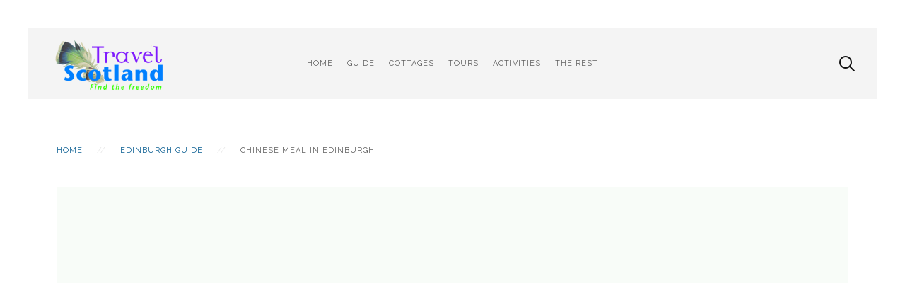

--- FILE ---
content_type: text/html; charset=utf-8
request_url: http://www.scotland.org.uk/activities/activity/scrumptious-chinese-meal-in-edinburgh
body_size: 7830
content:
<!DOCTYPE HTML>
<html lang="en-gb" dir="ltr"  data-config='{"twitter":0,"plusone":0,"facebook":0,"style":"TSMinimal1"}'>

    <head>
    <meta charset="utf-8">
<meta http-equiv="X-UA-Compatible" content="IE=edge">
<meta name="viewport" content="width=device-width, initial-scale=1">
<base href="http://www.scotland.org.uk/activities/activity/scrumptious-chinese-meal-in-edinburgh" />
	<meta name="author" content="Sholto" />
	<meta name="robots" content="max-snippet:-1, max-image-preview:large, max-video-preview:-1" />
	<meta name="description" content="Its party time but in a Chinese style, party like never before, we have got the best deals for you ..." />
	<title>Restaurants Edinburgh Karen Wongs Chinese Restaurant Scrumptious Chinese Meal in Edinburgh</title>
	<link href="https://www.scotland.org.uk/activities/activity/scrumptious-chinese-meal-in-edinburgh" rel="canonical" />
	<link href="https://d1a6qvk7ptxv3.cloudfront.net/templates/yoo_avanti/favicon.ico" rel="shortcut icon" type="image/vnd.microsoft.icon" />
	<link href="https://d1a6qvk7ptxv3.cloudfront.net/media/zoo/applications/product/templates/uikit2/elements/googlemaps/googlemaps.css?ver=20200605&1434462676" rel="stylesheet" type="text/css" />
	<link href="https://d1a6qvk7ptxv3.cloudfront.net/media/plg_system_jcepro/site/css/content.min.css?86aa0286b6232c4a5b58f892ce080277&1769688623" rel="stylesheet" type="text/css" />
	<script type="application/json" class="joomla-script-options new">{"csrf.token":"c4beb41bbfed5d0fc35d9a051be60a43","system.paths":{"root":"","base":""}}</script>
	<script src="https://dgnikl3i2nogb.cloudfront.net/media/jui/js/jquery.min.js?ae6ed98c2e4f0a72561f424bf6f5a5ea&1689307694" type="text/javascript"></script>
	<script src="https://dgnikl3i2nogb.cloudfront.net/media/jui/js/jquery-noconflict.js?ae6ed98c2e4f0a72561f424bf6f5a5ea&1689307694" type="text/javascript"></script>
	<script src="https://dgnikl3i2nogb.cloudfront.net/media/jui/js/jquery-migrate.min.js?ae6ed98c2e4f0a72561f424bf6f5a5ea&1689307694" type="text/javascript"></script>
	<script src="https://dgnikl3i2nogb.cloudfront.net/media/zoo/assets/js/responsive.js?ver=20200605&1591344049" type="text/javascript"></script>
	<script src="https://dgnikl3i2nogb.cloudfront.net/components/com_zoo/assets/js/default.js?ver=20200605&1591344038" type="text/javascript"></script>
	<script src="//maps.google.com/maps/api/js?sensor=false&amp;language=en&amp;key=" type="text/javascript"></script>
	<script src="https://dgnikl3i2nogb.cloudfront.net/media/zoo/elements/googlemaps/googlemaps.js?ver=20200605&1591344054" type="text/javascript"></script>
	<script src="https://dgnikl3i2nogb.cloudfront.net/media/system/js/core.js?ae6ed98c2e4f0a72561f424bf6f5a5ea&1689307695" type="text/javascript"></script>
	<script src="https://dgnikl3i2nogb.cloudfront.net/media/jui/js/bootstrap.min.js?ae6ed98c2e4f0a72561f424bf6f5a5ea&1689307694" type="text/javascript"></script>
	<script src="https://dgnikl3i2nogb.cloudfront.net/media/widgetkit/uikit2-d4fa2660.js?1609990583" type="text/javascript"></script>
	<script src="https://dgnikl3i2nogb.cloudfront.net/media/widgetkit/wk-scripts-a41c9f41.js?1609990583" type="text/javascript"></script>
	<script type="text/javascript">
GOOGLE_MAPS_API_KEY = "AIzaSyBIO7nUrRoHy4yEKvIDbwlxi98tfTNj-gg";
	</script>

<link rel="apple-touch-icon-precomposed" href="https://d1a6qvk7ptxv3.cloudfront.net/templates/yoo_avanti/apple_touch_icon.png">
<link rel="stylesheet" href="https://d1a6qvk7ptxv3.cloudfront.net/templates/yoo_avanti/styles/TSMinimal1/css/bootstrap.css?1549372479">
<link rel="stylesheet" href="https://d1a6qvk7ptxv3.cloudfront.net/templates/yoo_avanti/styles/TSMinimal1/css/theme.css?1495178586">
<link rel="stylesheet" href="https://d1a6qvk7ptxv3.cloudfront.net/templates/yoo_avanti/css/custom.css?1472113195">
<script src="https://dgnikl3i2nogb.cloudfront.net/templates/yoo_avanti/warp/vendor/uikit/js/uikit.js?1472113196"></script>
<script src="https://dgnikl3i2nogb.cloudfront.net/templates/yoo_avanti/warp/vendor/uikit/js/components/autocomplete.js?1472113196"></script>
<script src="https://dgnikl3i2nogb.cloudfront.net/templates/yoo_avanti/warp/vendor/uikit/js/components/datepicker.js?1472113196"></script>
<script src="https://dgnikl3i2nogb.cloudfront.net/templates/yoo_avanti/warp/vendor/uikit/js/components/search.js?1472113196"></script>
<script src="https://dgnikl3i2nogb.cloudfront.net/templates/yoo_avanti/warp/vendor/uikit/js/components/sticky.js?1472113196"></script>
<script src="https://dgnikl3i2nogb.cloudfront.net/templates/yoo_avanti/warp/vendor/uikit/js/components/timepicker.js?1472113196"></script>
<script src="https://dgnikl3i2nogb.cloudfront.net/templates/yoo_avanti/warp/vendor/uikit/js/components/tooltip.js?1472113196"></script>
<script src="https://dgnikl3i2nogb.cloudfront.net/templates/yoo_avanti/warp/js/social.js?1472113196"></script>
<script src="https://dgnikl3i2nogb.cloudfront.net/templates/yoo_avanti/js/theme.js?1472113196"></script>
<script src="https://dgnikl3i2nogb.cloudfront.net/templates/yoo_avanti/js/animated-text.js?1472113196"></script>
    





</head>

    <body class="tm-sidebars-1 tm-noblog     tm-navbar-sticky   tm-header-offset ">

        
            <div id="tm-header" class="tm-block-header">

                <div class="tm-navbar-wrapper tm-navbar-wrapper-animate" data-uk-sticky="{media: 767,top: -250,clsinactive: 'tm-navbar-wrapper'}">
    <div class="tm-navbar uk-navbar">

        <div class="uk-container uk-container-center tm-navbar-container">

                        <div class="tm-navbar-left uk-flex uk-flex-middle">

                                <a class="uk-navbar-brand uk-flex uk-flex-middle uk-hidden-small" href="http://www.scotland.org.uk"><img src="https://d1a6qvk7ptxv3.cloudfront.net/images/logo-short.png" class="uk-visible-large" alt="TravelScotland Logo" /></a>
                
                                <a class="tm-logo-small uk-visible-small" href="http://www.scotland.org.uk"><img src="https://d1a6qvk7ptxv3.cloudfront.net/images/logo-mobile.png" alt="TravelScotland Logo" /></a>
                
            </div>
            
                        <div class="tm-navbar-center uk-flex uk-flex-center uk-hidden-small uk-hidden-medium">
                <ul class="uk-navbar-nav uk-hidden-small">
<li><a href="/">Home</a></li><li class="uk-parent" data-uk-dropdown="{'preventflip':'y'}" aria-haspopup="true" aria-expanded="false"><a href="/guide/">Guide</a><div class="uk-dropdown uk-dropdown-navbar uk-dropdown-width-2" style="min-width: 600px; max-width: 600px; width:300px;"><div class="uk-grid uk-dropdown-grid"><div class="uk-width-1-2"><ul class="uk-nav uk-nav-navbar"><li class="uk-parent"><a href="#">Regions</a>
<ul class="uk-nav-sub"><li><a href="/guide/regions/aberdeenshire-holiday-guide">Aberdeenshire</a></li><li><a href="/guide/regions/argyll-holiday-guide">Argyll</a></li><li><a href="/guide/regions/ayrshire-visitor-guide">Ayrshire</a></li><li><a href="/guide/regions/scottish-borders-visitor-guide">Border &amp; Dumfries</a></li><li><a href="/guide/regions/cairngorms-holiday-guide">Cairngorms &amp; Aviemore</a></li><li><a href="/guide/regions/fife-holiday-guide">Fife</a></li><li><a href="/guide/regions/northern-highlands-visitor-guide">North Coast</a></li><li><a href="/guide/regions/perthshire-holiday-guide">Perthshire</a></li><li><a href="/guide/regions/inner-hebrides-holiday-guide">Western Isles</a></li></ul></li><li><a href="/guide/scotch-whisky">Scotch Whisky</a></li><li><a href="/history/">Scotland History</a></li></ul></div><div class="uk-width-1-2"><ul class="uk-nav uk-nav-navbar"><li><a href="/guide/castles-in-scotland">Castles</a></li><li class="uk-parent uk-nav-header">Locations
<ul class="uk-nav-sub"><li><a href="/guide/places/aberdeen-visitor-guide">Aberdeen</a></li><li class="uk-active"><a href="/guide/regions/edinburgh-holiday-guide">Edinburgh</a></li><li><a href="/guide/regions/glasgow-holiday-guide">Glasgow</a></li><li><a href="/guide/regions/inverness-loch-ness-holiday-guide">Inverness</a></li><li><a href="/guide/places/loch-ness-visitor-guide">Loch Ness</a></li><li><a href="/guide/regions/isle-of-skye-visitor-guide">Skye</a></li></ul></li></ul></div></div></div></li><li class="uk-parent" data-uk-dropdown="{'preventflip':'y'}" aria-haspopup="true" aria-expanded="false"><a href="/cottages">Cottages</a><div class="uk-dropdown uk-dropdown-navbar uk-dropdown-width-2" style="min-width: 600px; max-width: 600px; width:300px;"><div class="uk-grid uk-dropdown-grid"><div class="uk-width-1-2"><ul class="uk-nav uk-nav-navbar"><li><a href="http://www.scotland.org.uk/self-catering/">Search Cottages Map</a></li><li><a href="/holiday-cottages/half-term-cottages">Half Term Holiday Cottages</a></li><li><a href="/holiday-cottages/scottish-holiday-cottages-for-new-year-2013" target="_blank">New Year Cottages</a></li></ul></div><div class="uk-width-1-2"><ul class="uk-nav uk-nav-navbar"><li><a href="/holiday-cottages/scottish-holiday-cottages-for-christmas">Christmas Cottages</a></li><li><a href="/cottages/holiday-cottages-on-the-isle-of-skye">Cottages on Skye</a></li></ul></div></div></div></li><li class="uk-parent" data-uk-dropdown="{'preventflip':'y'}" aria-haspopup="true" aria-expanded="false"><a href="/scottish_tours.htm">Tours</a><div class="uk-dropdown uk-dropdown-navbar uk-dropdown-width-2" style="min-width: 600px; max-width: 600px; width:300px;"><div class="uk-grid uk-dropdown-grid"><div class="uk-width-1-2"><ul class="uk-nav uk-nav-navbar"><li><a href="/scotland-tours/tours-tomorrow">Tours for Tomorrow</a></li><li class="uk-parent"><a href="/scotland-tours/tours-from-edinburgh">Coach Tours from Edinburgh</a><ul class="uk-nav-sub"><li><a href="/scotland-tours/extended-tours-of-scotland-from-edinburgh">2+ Day Tours from Edinburgh</a></li><li><a href="/scotland-tours/day-tours-from-edinburgh">Day Tours from Edinburgh</a></li></ul></li><li class="uk-parent"><a href="/scotland-tours/tours-from-glasgow">Tours from Glasgow</a><ul class="uk-nav-sub"><li><a href="/scotland-tours/extended-scotland-tours-depart-glasgow">2+ Days Tours from Glasgow</a></li><li><a href="/scotland-tours/day-tours-from-glasgow">Day Tours from Glasgow</a></li></ul></li><li><a href="/scotland-tours/tours-of-scotland-from-inverness">Tours from Inverness</a></li><li><a href="/tours_selfdrive.html">Car Tours of Scotland</a></li></ul></div><div class="uk-width-1-2"><ul class="uk-nav uk-nav-navbar"><li><a href="/activities/golf">Golf Tours and Breaks</a></li><li class="uk-parent"><a href="/scotland-tours/locations-visited-by-tours">Tour Destinations</a><ul class="uk-nav-sub"><li><a href="/scotland-tours/tours-to-scottish-islands">Tours to the Islands Of Scotland</a></li><li><a href="/scotland-tours/tours-visiting-skye">Tours to Skye</a></li></ul></li><li><a href="/scotland-tours/overnight-scotland-tour-packages">Overnight Scotland Tour Packages</a></li><li><a href="/scotland-tours/winter-tours-of-scotland">Winter Tours of Scotland</a></li><li class="uk-parent"><a href="/scotland-tours/short-break-ideas">Short Breaks</a><ul class="uk-nav-sub"><li><a href="/scotland-tours/edinburgh-military-tattoo-breaks">Edinburgh Tattoo Breaks</a></li></ul></li></ul></div></div></div></li><li class="uk-parent" data-uk-dropdown="{'preventflip':'y'}" aria-haspopup="true" aria-expanded="false"><a href="/activities/">Activities</a><div class="uk-dropdown uk-dropdown-navbar uk-dropdown-width-2" style="min-width: 600px; max-width: 600px; width:300px;"><div class="uk-grid uk-dropdown-grid"><div class="uk-width-1-2"><ul class="uk-nav uk-nav-navbar"><li><a href="/activities/hen/">Hen Party Ideas</a></li><li><a href="/activities/stag/">Stag Party Ideas</a></li></ul></div><div class="uk-width-1-2"><ul class="uk-nav uk-nav-navbar"><li><a href="/activities/day/">Day Activity Experiences</a></li></ul></div></div></div></li><li class="uk-parent" data-uk-dropdown="{'preventflip':'y'}" aria-haspopup="true" aria-expanded="false"><a href="#">The Rest</a>
<div class="uk-dropdown uk-dropdown-navbar uk-dropdown-width-2"><div class="uk-grid uk-dropdown-grid"><div class="uk-width-1-2"><ul class="uk-nav uk-nav-navbar"><li class="uk-parent"><a href="/about-us/about-us-travel-scotland-holidays-hotels-tours-cottages-and-vacations">About Us</a><ul class="uk-nav-sub"><li><a href="/about-us/scotland-holidays-contact-us">Contact Us</a></li><li><a href="/about-us/scotland-advertise-advertising">Advertise on the site...</a></li><li><a href="/about-scotland.org.uk/terms">Terms &amp; Condition</a></li><li><a href="/the-rest/about-us/help">Help</a></li></ul></li></ul></div><div class="uk-width-1-2"><ul class="uk-nav uk-nav-navbar"><li><a href="/the-rest/search">Search</a></li></ul></div></div></div></li></ul>            </div>
            
                        <div class="tm-navbar-right uk-flex uk-flex-middle">

                                <div class="tm-search uk-hidden-small">
                    <div data-uk-dropdown="{mode:'click', pos:'left-center'}">
                        <button class="tm-navbar-button tm-search-button"></button>
                        <div class="uk-dropdown-blank tm-navbar-dropdown">
                            
<form id="search-1705-698046379f410" class="uk-search" action="/the-rest/search" method="get">
	<input class="uk-search-field" type="text" name="q" placeholder="search..." autocomplete="off">
	</form>
                        </div>
                    </div>
                </div>
                
                
                                <a href="#offcanvas" class="uk-navbar-toggle uk-hidden-large" data-uk-offcanvas></a>
                
            </div>
            
        </div>

    </div>
</div>

                
            </div>

        
        
                <div id="tm-top-b" class="tm-block-top-b uk-block uk-block-default" >

            <div class="uk-container uk-container-center">

                <section class="tm-top-b uk-grid" data-uk-grid-match="{target:'> div > .uk-panel'}" data-uk-grid-margin>
                    <div class="uk-width-1-1">
	<div class="uk-panel"><ul class="uk-breadcrumb"><li><a href="/">Home</a></li><li><a href="/guide/regions/edinburgh-holiday-guide">Edinburgh Guide</a></li><li class="uk-active"><span>Chinese Meal in Edinburgh</span></li></ul></div><div class="uk-panel"><script async src="//pagead2.googlesyndication.com/pagead/js/adsbygoogle.js"></script>
<!-- TS Leaderboard Responsive -->
<ins class="adsbygoogle"
     style="display:block"
     data-ad-client="ca-pub-9120191554421596"
     data-ad-slot="3385081499"
     data-ad-format="auto"></ins>
<script>
(adsbygoogle = window.adsbygoogle || []).push({});
</script></div></div>
                </section>

            </div>

        </div>
        
        
        
                <div id="tm-main" class="tm-block-main uk-block uk-block-default uk-block-large " >

            <div class="uk-container uk-container-center">

                <div class="tm-middle uk-grid" data-uk-grid-match data-uk-grid-margin>

                                        <div class="tm-main uk-width-medium-2-3">

                        
                                                <main id="tm-content" class="tm-content tm-breadcrumb-centered">

                            
                            <div id="system-message-container">
</div>
<div class="yoo-zoo product-uikit2 product-uikit2-scrumptious-chinese-meal-in-edinburgh">

	<!--Top position starts here-->
<!--Top position ends here-->

<!--Title position starts here-->
<h1> Chinese Meal in Edinburgh </h1>
<!--Title position ends here-->

<!--quicksummary position starts here-->
<div class="uk-article-lead">
	 Party in true  Chinese style with some of best deals you coudl ask for! </div>
<!--quicksummary position ends here-->

<!--Media position starts here-->
<!--Media position ends here-->


<!--keyfeatures position starts here-->
<!--keyfeatures position ends here-->

<!--pricecheck position starts here-->
<div class="uk-panel uk-panel-box uk-panel-box-primary">
	<div class="element element-itinerary first last">
	<!--section id="slick"-->
<h2>Check Rates, Save or Enquire!</h2>
<form id='frm2minute' class="uk-form uk-form-stacked"  name='frm2minute' method='post'>
  <input type='hidden' id='Currency' name='Currency' value='GBP' />
  <input type='hidden' id='idBrand' name='idBrand' value='3' />
  <input type='hidden' id='Source' name='Source' value='' />
  <input type='hidden' id='ItemName' name='ItemName' value='Chinese Meal in Edinburgh' />
  <div class="uk-grid">
    <div class="uk-width-1-1 uk-width-medium-1-4 uk-grid-width-1-1"> <a onClick="ga('send', 'event', 'Enquiry', 'Wishlist', 'PR-5500 Chinese Meal in Edinburgh');" href="http://itinerary.gobananas.com/enquire/common_enquiry.php?idBrand=3&Currency=GBP&FMSidProduct=PR-5500&RateTitle=&ItemName=Chinese Meal in Edinburgh&DispRate=No&switcher=0"  class="uk-button-danger uk-button uk-margin-top uk-margin-bottom"><i class="uk-icon-save"></i> SAVE TO PLAN</a></div>
    <div class="uk-width-1-1 uk-width-medium-1-4 uk-grid-width-1-1"><a onClick="ga('send', 'event', 'Enquiry', 'Check Rates', 'PR-5500 Chinese Meal in Edinburgh');" href="http://itinerary.gobananas.com/enquire/common_enquiry.php?idBrand=3&Currency=GBP&FMSidProduct=PR-5500&RateTitle=&ItemName=Chinese Meal in Edinburgh&DispRate=No&switcher=1"  class="uk-button-danger uk-button uk-margin-top uk-margin-bottom"><i class="uk-icon-money"></i> CHECK RATES</a></div>
    <div class="uk-width-1-1 uk-width-medium-2-4 uk-grid-width-1-1"><a onClick="ga('send', 'event', 'Enquiry', 'Send Enquiry', 'PR-5500 Chinese Meal in Edinburgh');" href="http://itinerary.gobananas.com/enquire/common_enquiry.php?idBrand=3&Currency=GBP&FMSidProduct=PR-5500&RateTitle=&ItemName=Chinese Meal in Edinburgh&DispRate=No&switcher=2"  class="uk-button-danger uk-button uk-margin-top uk-margin-bottom"><i class="uk-icon-check"></i> CHECK AVAILABILITY</a></div>
  </div>
</form>
<p>Save this for later, check what the price is for your dates or check availability.</p></div></div>
<!--pricecheck position ends here-->

<!--gallery position starts here-->
<div class="uk-panel uk-panel-box uk-margin">
	 <div class="zoo-gallery"><div class="uk-grid uk-grid-small"><div class='uk-width-1-2 uk-width-medium-1-5 uk-margin-bottom'><a href='https://farm2.staticflickr.com/1567/25743600751_47feae8b9c_b.jpg'  data-spotlight="effect:bottom" data-uk-lightbox='group:1' ><img id='0' border='0' class='uk-thumbnail'  src='https://farm2.staticflickr.com/1567/25743600751_47feae8b9c_q.jpg' /></a></div><div class='uk-width-1-2 uk-width-medium-1-5 uk-margin-bottom'><a href='https://farm2.staticflickr.com/1479/25838705475_82a0c99767_b.jpg'  data-spotlight="effect:bottom" data-uk-lightbox='group:1' ><img id='1' border='0' class='uk-thumbnail'  src='https://farm2.staticflickr.com/1479/25838705475_82a0c99767_q.jpg' /></a></div><div class='uk-width-1-2 uk-width-medium-1-5 uk-margin-bottom'><a href='https://farm2.staticflickr.com/1453/25538014870_7e7735f5fb_b.jpg'  data-spotlight="effect:bottom" data-uk-lightbox='group:1' ><img id='2' border='0' class='uk-thumbnail'  src='https://farm2.staticflickr.com/1453/25538014870_7e7735f5fb_q.jpg' /></a></div><div class='uk-width-1-2 uk-width-medium-1-5 uk-margin-bottom'><a href='https://farm2.staticflickr.com/1580/25812655206_a905711e71_b.jpg'  data-spotlight="effect:bottom" data-uk-lightbox='group:1' ><img id='3' border='0' class='uk-thumbnail'  src='https://farm2.staticflickr.com/1580/25812655206_a905711e71_q.jpg' /></a></div><div class='uk-width-1-2 uk-width-medium-1-5 uk-margin-bottom'><a href='https://farm2.staticflickr.com/1715/25208186144_3e9c40dc60_b.jpg'  data-spotlight="effect:bottom" data-uk-lightbox='group:1' ><img id='4' border='0' class='uk-thumbnail'  src='https://farm2.staticflickr.com/1715/25208186144_3e9c40dc60_q.jpg' /></a></div></div></div> </div>
<!--gallery position ends here-->

<!--Description position starts here-->
<div class="uk-panel">
	 <p>Get ready for a Chinese style dining experience in Edinburgh. Grab our best deals for you and kick start your weekend in style. Enjoy a group dinner and a few lighter moments on the Friday night so that the group can get to know each other. Or why not opt for the Saturday night and have a great meal before the night out?<br />
<br />
Relish an authentic Chinese menu and make your meal a memorable affair with your friends and have a great time. We have listed some of the best Chinese restaurants in Edinburgh to make your dining out experience truly special.</p> </div>
<!--Description position ends here-->

<!--Specefication position starts here-->
<div class="uk-panel uk-panel-box uk-margin-bottom">
<h3>The Little Details</h3>
<ul class="uk-list uk-list-line">
	
<li class="element element-text">
	<strong>Duration in minutes: </strong> 2 hours </li>

<li class="element element-radio">
	<strong>Approx Length of Activity: </strong> </li></ul>
</div>
<!--Specefication position ends here-->

<!--relatedaccommodation position starts here-->
<!--relatedaccommodation position ends here-->

<!--relatedactivities position starts here-->
<!--relatedactivities position ends here-->



<!--voucher position starts here-->
<!--voucher position ends here-->


<!--enquiry position starts here-->
<!--enquiry position ends here-->

<!--relatedpackages position starts here-->
<!--relatedpackages position ends here-->

<!--relateditems position starts here-->
<!--relateditems position ends here-->

<!--terms position starts here-->
<!--terms position ends here-->

<!--map position starts here-->
<div class="uk-panel uk-panel-box uk-margin">
	 <div class="googlemaps" style="width: 100%;">

	
	<div id="googlemaps-698046374e8ab" style="width: 100%;height: 400px;"></div>

</div>
<script type="text/javascript">
// <!--
jQuery(function($) { $('#googlemaps-698046374e8ab').Googlemaps({"lat":"55.941957","lng":"-3.179118","popup":false,"text":"Chinese Meal in Edinburgh","zoom":13,"mapCtrl":"2","zoomWhl":true,"mapType":"0","typeCtrl":false,"directions":false,"locale":"en","mainIcon":"red-dot","msgFromAddress":"From address:","msgGetDirections":"Get directions","msgEmpty":"Please fill in your address.","msgNotFound":"Sorry, address not found!","msgAddressNotFound":", not found!"}); });
// -->
</script>
 </div>
<!--map position ends here-->

<!--related position starts here-->
<!--related position ends here-->

<!--relatedcategory position starts here-->
<!--relatedcategory position ends here-->

<!--Bottom position starts here-->
<!--Bottom position ends here-->


	
</div>
                        </main>
                        
                                                <section id="tm-main-bottom" class="tm-main-bottom tm-main-bottom uk-grid" data-uk-grid-match="{target:'> div > .uk-panel'}" data-uk-grid-margin>
                            <div class="uk-width-1-1">
	<div class="uk-panel uk-hidden-large uk-hidden-medium"><script src="https://sbhc.portalhc.com/9033/searchbox/332102"></script></div><div class="uk-panel"><script async src="//pagead2.googlesyndication.com/pagead/js/adsbygoogle.js"></script>
<!-- TravelScotland -->
<ins class="adsbygoogle"
     style="display:block"
     data-ad-client="ca-pub-9120191554421596"
     data-ad-slot="2466751491"
     data-ad-format="autorelaxed"></ins>
<script>
(adsbygoogle = window.adsbygoogle || []).push({});
</script></div></div>
                        </section>
                        
                    </div>
                    
                                        <aside class="tm-sidebar-a uk-width-medium-1-3"><div class="uk-panel uk-panel-box"><h3 class="uk-panel-title">Edinburgh Travel Guide</h3><ul class="uk-nav uk-nav-parent-icon uk-nav-side" data-uk-nav="{}">
<li class="uk-active"><a href="/guide/regions/edinburgh-holiday-guide">Edinburgh Guide</a></li><li class="uk-parent"><a href="/guide/edinburgh-guide">Best of Edinburgh Guide</a><ul class="uk-nav-sub"><li class="uk-parent"><a href="/guide/best-of-edinburgh-shopping">Best of Edinburgh Shopping</a><ul><li><a href="/guide/kilts-tartan-shops">Tartans, Kilts &amp; Kilt Hire</a></li><li><a href="/guide/best-delis-in-edinburgh">Best Delis in Edinburgh</a></li></ul></li><li class="uk-parent"><a href="/guide/best-of-things-to-do-in-edinburgh">Best of Things to Do in Edinburgh</a><ul><li><a href="/guide/the-other-attractions-in-edinburgh">The Other Attractions in Edinburgh</a></li><li><a href="/guide/the-best-beaches-in-edinburgh">The Best Beaches In Edinburgh</a></li><li><a href="/guide/the-best-small-galleries-in-edinburgh">The Best Small Galleries in Edinburgh</a></li><li><a href="/guide/easy-walks-outside-the-city-in-edinburgh">Easy Walks Outside The City in Edinburgh</a></li><li><a href="/guide/woodland-walks-near-edinburgh">Woodland Walks Near Edinburgh</a></li><li><a href="/guide/the-best-sports-facilities-in-edinburgh">The Best Sports Facilities in Edinburgh</a></li><li><a href="/guide/the-best-walks-in-the-edinburgh-city">The Best Walks In The Edinburgh City</a></li><li><a href="/guide/the-best-views-of-the-edinburgh-city">The Best Views of the Edinburgh City</a></li><li><a href="/guide/major-attractions-in-edinburgh">Major Attractions in Edinburgh</a></li></ul></li><li class="uk-parent"><a href="/guide/the-best-of-eating-out-in-edinburgh">Best of Eating Out in Edinburgh</a><ul><li><a href="/guide/best-indian-restaurants-in-edinburgh">Best Indian Restaurants in Edinburgh</a></li><li><a href="/guide/best-edinburgh-restaurants-for-good-grub">Best Edinburgh Restaurants for Good Grub</a></li><li><a href="/guide/best-thai-restaurants-in-edinburgh">Best Thai Restaurants in Edinburgh</a></li><li><a href="/guide/best-chinese-restaurants-in-edinburgh">Best Chinese Restaurants in Edinburgh</a></li><li><a href="/guide/best-burgers-steaks-in-edinburgh">Best burgers &amp; Steaks in Edinburgh</a></li><li><a href="/guide/kid-friendly-places-in-edinburgh">Kid Friendly Places in Edinburgh</a></li><li><a href="/guide/best-coffee-shops-and-tea-rooms-in-edinburgh">Best Coffee Shops and Tea Rooms in Edinburgh</a></li><li><a href="/guide/best-french-restaurants-in-edinburgh">Best French Restaurants in Edinburgh</a></li><li><a href="/guide/edinburgh-best-bistros-brasseries">Edinburgh Best Bistros &amp; Brasseries</a></li><li><a href="/guide/edinburgh-best-restaurants">Edinburgh Best Restaurants</a></li><li><a href="/guide/best-late-night-restaurants-in-edinburgh">Best Late Night Restaurants in Edinburgh</a></li><li><a href="/guide/best-italian-restaurants-in-edinburgh">Best Italian Restaurants in Edinburgh</a></li><li><a href="/guide/best-places-for-sunday-breakfast-in-edinburgh">Best Places for Sunday Breakfast in Edinburgh</a></li><li><a href="/guide/best-edinburgh-fish-n-chips">Best Edinburgh Fish 'n' Chips</a></li><li><a href="/guide/best-japanese-restaurants-in-edinburgh">Best Japanese Restaurants in Edinburgh</a></li><li><a href="/guide/best-mexican-restaurants-in-edinburgh">Best Mexican Restaurants in Edinburgh</a></li><li><a href="/guide/best-scottish-restaurants-in-edinburgh">Best Scottish Restaurants in Edinburgh</a></li><li><a href="/guide/best-veggie-restaurants-in-edinburgh">Best Veggie Restaurants in Edinburgh</a></li><li><a href="/guide/best-seafood-restaurants-in-edinburgh">Best Seafood Restaurants in Edinburgh</a></li><li><a href="/guide/best-pizza-places-in-edinburgh">Best Pizza Places in Edinburgh</a></li><li><a href="/guide/best-takeaway-places-in-edinburgh">Best Takeaway Places in Edinburgh</a></li><li><a href="/guide/best-mediterranean-food-in-edinburgh">Best Mediterranean Food in Edinburgh</a></li><li><a href="/guide/edinburgh-s-best-caffs">Edinburgh's Best Caffs</a></li></ul></li><li class="uk-parent"><a href="/guide/best-of-edinburgh-bars-pubs">Best of Edinburgh Bar &amp; Pubs</a><ul><li><a href="/guide/the-best-old-unspoilt-pubs-in-edinburgh">The Best Old 'Unspoilt' Pubs in Edinburgh</a></li><li><a href="/guide/best-places-to-drink-outdoors-in-edinburgh">Best Places To Drink Outdoors in Edinburgh</a></li><li><a href="/guide/best-cool-bars-in-edinburgh">Best Cool Bars in Edinburgh</a></li><li><a href="/guide/pubs-serving-good-food-in-edinburgh">Pubs Serving Good Food in Edinburgh</a></li><li><a href="/guide/unique-edinburgh-pubs">Unique Edinburgh Pubs</a></li><li><a href="/guide/the-best-real-ale-pubs">The Best Real-Ale Pubs in Edinburgh</a></li><li><a href="/guide/best-gastropubs-in-edinburgh">Edinburgh Best Gastropubs</a></li></ul></li></ul></li><li><a href="/?Itemid=">Edinburgh Self Catering</a></li></ul></div></aside>
                    
                </div>

            </div>

        </div>
        
        
        
        
                <div id="tm-bottom-d" class="tm-block-bottom-d uk-block uk-block-default" >

            <div class="uk-container uk-container-center">

                <section class="tm-bottom-d uk-grid" data-uk-grid-match="{target:'> div > .uk-panel'}" data-uk-grid-margin>
                    <div class="uk-width-1-1">
	<div class="uk-panel uk-panel-box uk-text-center">
	<p style="text-align: center;"><span style="font-size: 11pt; color: inherit; font-family: inherit;">&nbsp;</span><a style="font-size: 11pt; background-color: #f4f4f4; font-family: inherit;" href="/guide/main-page">Guide To Scotland</a><span style="font-size: 11pt; color: inherit; font-family: inherit;"> | </span><a style="font-size: 11pt; background-color: #f4f4f4; font-family: inherit;" href="/regions/aberdeenshire-holiday-guide">Aberdeenshire</a><span style="font-size: 11pt; color: inherit; font-family: inherit;"> | </span><a style="font-size: 11pt; background-color: #f4f4f4; font-family: inherit;" href="/regions/cairngorms-holiday-guide">Cairngorms</a><span style="font-size: 11pt; color: inherit; font-family: inherit;"> | </span><a style="font-size: 11pt; background-color: #f4f4f4; font-family: inherit;" href="/regions/northern-highlands-visitor-guide">North Highlands</a><span style="font-size: 11pt; color: inherit; font-family: inherit;"> | &nbsp;</span><a style="font-size: 11pt; background-color: #f4f4f4; font-family: inherit;" href="/guide/regions/ayrshire-visitor-guide">Ayrshire</a><span style="font-size: 11pt; color: inherit; font-family: inherit;"> | </span><a style="font-size: 11pt; background-color: #f4f4f4; font-family: inherit;" href="/guide/regions/argyll-holiday-guide">Argyll</a><span style="font-size: 11pt; color: inherit; font-family: inherit;"> | </span><a style="font-size: 11pt; background-color: #f4f4f4; font-family: inherit;" href="/guide/regions/inner-hebrides-holiday-guide">Inner Hebrides</a><span style="font-size: 11pt; color: inherit; font-family: inherit;"> | </span><a style="font-size: 11pt; background-color: #f4f4f4; font-family: inherit;" href="/guide/regions/isle-of-skye-visitor-guide">Skye</a><span style="font-size: 11pt; color: inherit; font-family: inherit;"> | </span><a style="font-size: 11pt; background-color: #f4f4f4; font-family: inherit;" href="/guide/regions/east-lothian-holiday-guide">East Lothian</a><span style="font-size: 11pt; color: inherit; font-family: inherit;"> | </span><a style="font-size: 11pt; background-color: #f4f4f4; font-family: inherit;" href="/guide/regions/scottish-borders-visitor-guide">Scottish Borders</a><span style="font-size: 11pt; color: inherit; font-family: inherit;"> | </span><a style="font-size: 11pt; background-color: #f4f4f4; font-family: inherit;" href="/guide/regions/dumfries-galloway-visitor-guide">Dumfries &amp; Galloway</a><span style="font-size: 11pt; color: inherit; font-family: inherit;"> | </span><a style="font-size: 11pt; background-color: #f4f4f4; font-family: inherit;" href="/guide/regions/fife-holiday-guide">Fife</a><span style="font-size: 11pt; color: inherit; font-family: inherit;"> | </span><a style="font-size: 11pt; background-color: #f4f4f4; font-family: inherit;" href="/guide/regions/perthshire-holiday-guide">Perthshire</a><span style="font-size: 11pt; color: inherit; font-family: inherit;"> | </span><a style="font-size: 11pt; background-color: #f4f4f4; font-family: inherit;" href="/guide/regions/outer-hebrides-holiday-guide">Outer Hebrides</a><span style="font-size: 11pt; color: inherit; font-family: inherit;"> | </span><a style="font-size: 11pt; background-color: #f4f4f4; font-family: inherit;" href="/regions/edinburgh-holiday-guide">Edinburgh</a><span style="font-size: 11pt; color: inherit; font-family: inherit;"> | </span><a style="font-size: 11pt; background-color: #f4f4f4; font-family: inherit;" href="/guide/castles-in-scotland">Scottish Castles</a><span style="font-size: 11pt; color: inherit; font-family: inherit;"></span><span style="font-size: 11pt; color: inherit; font-family: inherit;">&nbsp;| </span><a style="font-size: 11pt; background-color: #f4f4f4; font-family: inherit;" href="http://www.scotland.org.uk/activities/stag/">Stag Weekends</a><span style="font-size: 11pt; color: inherit; font-family: inherit;"> | </span><a style="font-size: 11pt; background-color: #f4f4f4; font-family: inherit;" href="http://www.scotland.org.uk/activities/hen/">Hen Nights</a></p>
<p style="text-align: center;"><span style="font-size: 11pt;"><a href="/about-scotland.org.uk/privacy">Privacy </a>| <a href="/about-scotland.org.uk/terms">Terms </a>| <a href="/about-scotland.org.uk/scotland-advertise-advertising">Find out about advertising on site</a> | <a href="http://www.helpmego.to" target="_blank" rel="noopener noreferrer">About HelpMeGo.To</a>&nbsp;</span></p>
<center><!-- Place this tag where you want the widget to render. -->
<div class="g-page uk-hidden-small" data-href="https://plus.google.com/109483649479693202876" data-layout="landscape" data-rel="publisher" data-width="373">&nbsp;</div>
<!-- Place this tag after the last widget tag. --></center></div></div>
                </section>

            </div>

        </div>
        
        <div id="tm-footer" class="tm-block-footer tm-footer-centered">
    <div class="uk-container uk-container-center uk-flex uk-flex-middle uk-flex-center uk-height-1-1 uk-width-1-1">

                <footer class="tm-footer uk-text-center">

            <div class="uk-panel">
	<p style="text-align: center; font-size: 0.8em;">Copyright 2019 HMGT Travel Ltd -&nbsp;9 Reform Street, Blairgowrie, Perthshire, PH10 6BD -&nbsp;Reg. No: SC179215</p></div>
                        <a id="tm-anchor-bottom" class="tm-totop-scroller" data-uk-smooth-scroll href="#"></a>
            
            
            
        </footer>
        
    </div>
</div>

        
                <div id="offcanvas" class="uk-offcanvas">
            <div class="uk-offcanvas-bar uk-offcanvas-bar-flip"><div class="uk-panel">
<form id="search-1711-69804637af921" class="uk-search" action="/the-rest/search" method="get">
	<input class="uk-search-field" type="text" name="q" placeholder="search..." autocomplete="off">
	</form>
</div>
<ul class="uk-nav uk-nav-offcanvas">
<li><a href="/">Home</a></li><li class="uk-parent"><a href="/guide/">Guide</a><ul class="uk-nav-sub"><li class="uk-parent"><a href="#">Regions</a>
<ul><li><a href="/guide/regions/aberdeenshire-holiday-guide">Aberdeenshire</a></li><li><a href="/guide/regions/argyll-holiday-guide">Argyll</a></li><li><a href="/guide/regions/ayrshire-visitor-guide">Ayrshire</a></li><li><a href="/guide/regions/scottish-borders-visitor-guide">Border &amp; Dumfries</a></li><li><a href="/guide/regions/cairngorms-holiday-guide">Cairngorms &amp; Aviemore</a></li><li><a href="/guide/regions/fife-holiday-guide">Fife</a></li><li><a href="/guide/regions/northern-highlands-visitor-guide">North Coast</a></li><li><a href="/guide/regions/perthshire-holiday-guide">Perthshire</a></li><li><a href="/guide/regions/inner-hebrides-holiday-guide">Western Isles</a></li></ul></li><li><a href="/guide/scotch-whisky">Scotch Whisky</a></li><li><a href="/history/">Scotland History</a></li><li><a href="/guide/castles-in-scotland">Castles</a></li><li class="uk-parent uk-nav-header">Locations
<ul><li><a href="/guide/places/aberdeen-visitor-guide">Aberdeen</a></li><li class="uk-active"><a href="/guide/regions/edinburgh-holiday-guide">Edinburgh</a></li><li><a href="/guide/regions/glasgow-holiday-guide">Glasgow</a></li><li><a href="/guide/regions/inverness-loch-ness-holiday-guide">Inverness</a></li><li><a href="/guide/places/loch-ness-visitor-guide">Loch Ness</a></li><li><a href="/guide/regions/isle-of-skye-visitor-guide">Skye</a></li></ul></li></ul></li><li class="uk-parent"><a href="/cottages">Cottages</a><ul class="uk-nav-sub"><li><a href="http://www.scotland.org.uk/self-catering/">Search Cottages Map</a></li><li><a href="/holiday-cottages/half-term-cottages">Half Term Holiday Cottages</a></li><li><a href="/holiday-cottages/scottish-holiday-cottages-for-new-year-2013" target="_blank">New Year Cottages</a></li><li><a href="/holiday-cottages/scottish-holiday-cottages-for-christmas">Christmas Cottages</a></li><li><a href="/cottages/holiday-cottages-on-the-isle-of-skye">Cottages on Skye</a></li></ul></li><li class="uk-parent"><a href="/scottish_tours.htm">Tours</a><ul class="uk-nav-sub"><li><a href="/scotland-tours/tours-tomorrow">Tours for Tomorrow</a></li><li class="uk-parent"><a href="/scotland-tours/tours-from-edinburgh">Coach Tours from Edinburgh</a><ul><li><a href="/scotland-tours/extended-tours-of-scotland-from-edinburgh">2+ Day Tours from Edinburgh</a></li><li><a href="/scotland-tours/day-tours-from-edinburgh">Day Tours from Edinburgh</a></li></ul></li><li class="uk-parent"><a href="/scotland-tours/tours-from-glasgow">Tours from Glasgow</a><ul><li><a href="/scotland-tours/extended-scotland-tours-depart-glasgow">2+ Days Tours from Glasgow</a></li><li><a href="/scotland-tours/day-tours-from-glasgow">Day Tours from Glasgow</a></li></ul></li><li><a href="/scotland-tours/tours-of-scotland-from-inverness">Tours from Inverness</a></li><li><a href="/tours_selfdrive.html">Car Tours of Scotland</a></li><li><a href="/activities/golf">Golf Tours and Breaks</a></li><li class="uk-parent"><a href="/scotland-tours/locations-visited-by-tours">Tour Destinations</a><ul><li><a href="/scotland-tours/tours-to-scottish-islands">Tours to the Islands Of Scotland</a></li><li><a href="/scotland-tours/tours-visiting-skye">Tours to Skye</a></li></ul></li><li><a href="/scotland-tours/overnight-scotland-tour-packages">Overnight Scotland Tour Packages</a></li><li><a href="/scotland-tours/winter-tours-of-scotland">Winter Tours of Scotland</a></li><li class="uk-parent"><a href="/scotland-tours/short-break-ideas">Short Breaks</a><ul><li><a href="/scotland-tours/edinburgh-military-tattoo-breaks">Edinburgh Tattoo Breaks</a></li></ul></li></ul></li><li class="uk-parent"><a href="/activities/">Activities</a><ul class="uk-nav-sub"><li><a href="/activities/hen/">Hen Party Ideas</a></li><li><a href="/activities/stag/">Stag Party Ideas</a></li><li><a href="/activities/day/">Day Activity Experiences</a></li></ul></li><li class="uk-parent"><a href="#">The Rest</a>
<ul class="uk-nav-sub"><li class="uk-parent"><a href="/about-us/about-us-travel-scotland-holidays-hotels-tours-cottages-and-vacations">About Us</a><ul><li><a href="/about-us/scotland-holidays-contact-us">Contact Us</a></li><li><a href="/about-us/scotland-advertise-advertising">Advertise on the site...</a></li><li><a href="/about-scotland.org.uk/terms">Terms &amp; Condition</a></li><li><a href="/the-rest/about-us/help">Help</a></li></ul></li><li><a href="/the-rest/search">Search</a></li></ul></li></ul></div>
        </div>
        
        
        <script>
  (function(i,s,o,g,r,a,m){i['GoogleAnalyticsObject']=r;i[r]=i[r]||function(){
  (i[r].q=i[r].q||[]).push(arguments)},i[r].l=1*new Date();a=s.createElement(o),
  m=s.getElementsByTagName(o)[0];a.async=1;a.src=g;m.parentNode.insertBefore(a,m)
  })(window,document,'script','//www.google-analytics.com/analytics.js','ga');

  ga('create', 'UA-15181554-1', 'auto');
  ga('send', 'pageview');

</script>

    </body>
</html>


--- FILE ---
content_type: text/html; charset=utf-8
request_url: https://www.google.com/recaptcha/api2/aframe
body_size: 249
content:
<!DOCTYPE HTML><html><head><meta http-equiv="content-type" content="text/html; charset=UTF-8"></head><body><script nonce="EbMLJIrdN_Xps2HJBI5EhQ">/** Anti-fraud and anti-abuse applications only. See google.com/recaptcha */ try{var clients={'sodar':'https://pagead2.googlesyndication.com/pagead/sodar?'};window.addEventListener("message",function(a){try{if(a.source===window.parent){var b=JSON.parse(a.data);var c=clients[b['id']];if(c){var d=document.createElement('img');d.src=c+b['params']+'&rc='+(localStorage.getItem("rc::a")?sessionStorage.getItem("rc::b"):"");window.document.body.appendChild(d);sessionStorage.setItem("rc::e",parseInt(sessionStorage.getItem("rc::e")||0)+1);localStorage.setItem("rc::h",'1770014267944');}}}catch(b){}});window.parent.postMessage("_grecaptcha_ready", "*");}catch(b){}</script></body></html>

--- FILE ---
content_type: text/css
request_url: https://d1a6qvk7ptxv3.cloudfront.net/media/zoo/applications/product/templates/uikit2/elements/googlemaps/googlemaps.css?ver=20200605&1434462676
body_size: 243
content:
/* Copyright (C) YOOtheme GmbH, YOOtheme Proprietary Use License (http://www.yootheme.com/license) */

/*
 * googlemaps
 */

.yoo-zoo .element-googlemaps img {
    max-width: none;
}

.yoo-zoo .element-googlemaps form > p { margin-top: 15px; }